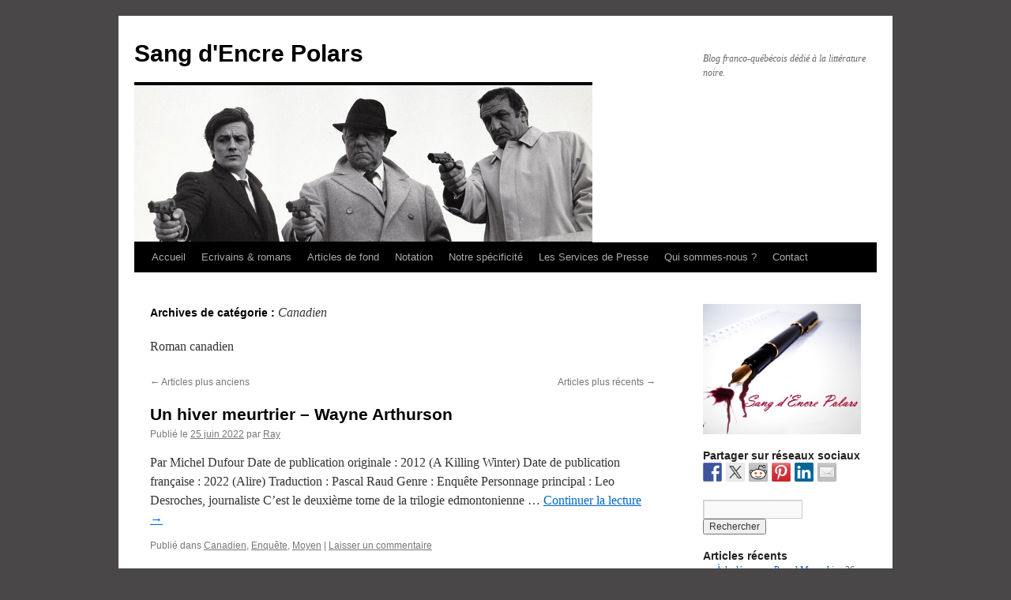

--- FILE ---
content_type: text/html; charset=UTF-8
request_url: http://ray-pedoussaut.fr/?cat=19&paged=2
body_size: 78604
content:
<!DOCTYPE html>
<html lang="fr-FR">
<head>
<meta charset="UTF-8" />
<title>
Canadien | Sang d&#039;Encre Polars | Page 2	</title>
<link rel="profile" href="https://gmpg.org/xfn/11" />
<link rel="stylesheet" type="text/css" media="all" href="http://ray-pedoussaut.fr/wp-content/themes/twentyten/style.css?ver=20251202" />
<link rel="pingback" href="http://ray-pedoussaut.fr/xmlrpc.php">
<meta name='robots' content='max-image-preview:large' />
<link rel='dns-prefetch' href='//w.sharethis.com' />
<link rel="alternate" type="application/rss+xml" title="Sang d&#039;Encre Polars &raquo; Flux" href="http://ray-pedoussaut.fr/?feed=rss2" />
<link rel="alternate" type="application/rss+xml" title="Sang d&#039;Encre Polars &raquo; Flux des commentaires" href="http://ray-pedoussaut.fr/?feed=comments-rss2" />
<link rel="alternate" type="application/rss+xml" title="Sang d&#039;Encre Polars &raquo; Flux de la catégorie Canadien" href="http://ray-pedoussaut.fr/?feed=rss2&#038;cat=19" />
<style id='wp-img-auto-sizes-contain-inline-css' type='text/css'>
img:is([sizes=auto i],[sizes^="auto," i]){contain-intrinsic-size:3000px 1500px}
/*# sourceURL=wp-img-auto-sizes-contain-inline-css */
</style>
<link rel='stylesheet' id='usrStyle-css' href='http://ray-pedoussaut.fr/wp-content/plugins/universal-star-rating/css/style.css?ver=6.9' type='text/css' media='all' />
<style id='wp-emoji-styles-inline-css' type='text/css'>

	img.wp-smiley, img.emoji {
		display: inline !important;
		border: none !important;
		box-shadow: none !important;
		height: 1em !important;
		width: 1em !important;
		margin: 0 0.07em !important;
		vertical-align: -0.1em !important;
		background: none !important;
		padding: 0 !important;
	}
/*# sourceURL=wp-emoji-styles-inline-css */
</style>
<style id='wp-block-library-inline-css' type='text/css'>
:root{--wp-block-synced-color:#7a00df;--wp-block-synced-color--rgb:122,0,223;--wp-bound-block-color:var(--wp-block-synced-color);--wp-editor-canvas-background:#ddd;--wp-admin-theme-color:#007cba;--wp-admin-theme-color--rgb:0,124,186;--wp-admin-theme-color-darker-10:#006ba1;--wp-admin-theme-color-darker-10--rgb:0,107,160.5;--wp-admin-theme-color-darker-20:#005a87;--wp-admin-theme-color-darker-20--rgb:0,90,135;--wp-admin-border-width-focus:2px}@media (min-resolution:192dpi){:root{--wp-admin-border-width-focus:1.5px}}.wp-element-button{cursor:pointer}:root .has-very-light-gray-background-color{background-color:#eee}:root .has-very-dark-gray-background-color{background-color:#313131}:root .has-very-light-gray-color{color:#eee}:root .has-very-dark-gray-color{color:#313131}:root .has-vivid-green-cyan-to-vivid-cyan-blue-gradient-background{background:linear-gradient(135deg,#00d084,#0693e3)}:root .has-purple-crush-gradient-background{background:linear-gradient(135deg,#34e2e4,#4721fb 50%,#ab1dfe)}:root .has-hazy-dawn-gradient-background{background:linear-gradient(135deg,#faaca8,#dad0ec)}:root .has-subdued-olive-gradient-background{background:linear-gradient(135deg,#fafae1,#67a671)}:root .has-atomic-cream-gradient-background{background:linear-gradient(135deg,#fdd79a,#004a59)}:root .has-nightshade-gradient-background{background:linear-gradient(135deg,#330968,#31cdcf)}:root .has-midnight-gradient-background{background:linear-gradient(135deg,#020381,#2874fc)}:root{--wp--preset--font-size--normal:16px;--wp--preset--font-size--huge:42px}.has-regular-font-size{font-size:1em}.has-larger-font-size{font-size:2.625em}.has-normal-font-size{font-size:var(--wp--preset--font-size--normal)}.has-huge-font-size{font-size:var(--wp--preset--font-size--huge)}.has-text-align-center{text-align:center}.has-text-align-left{text-align:left}.has-text-align-right{text-align:right}.has-fit-text{white-space:nowrap!important}#end-resizable-editor-section{display:none}.aligncenter{clear:both}.items-justified-left{justify-content:flex-start}.items-justified-center{justify-content:center}.items-justified-right{justify-content:flex-end}.items-justified-space-between{justify-content:space-between}.screen-reader-text{border:0;clip-path:inset(50%);height:1px;margin:-1px;overflow:hidden;padding:0;position:absolute;width:1px;word-wrap:normal!important}.screen-reader-text:focus{background-color:#ddd;clip-path:none;color:#444;display:block;font-size:1em;height:auto;left:5px;line-height:normal;padding:15px 23px 14px;text-decoration:none;top:5px;width:auto;z-index:100000}html :where(.has-border-color){border-style:solid}html :where([style*=border-top-color]){border-top-style:solid}html :where([style*=border-right-color]){border-right-style:solid}html :where([style*=border-bottom-color]){border-bottom-style:solid}html :where([style*=border-left-color]){border-left-style:solid}html :where([style*=border-width]){border-style:solid}html :where([style*=border-top-width]){border-top-style:solid}html :where([style*=border-right-width]){border-right-style:solid}html :where([style*=border-bottom-width]){border-bottom-style:solid}html :where([style*=border-left-width]){border-left-style:solid}html :where(img[class*=wp-image-]){height:auto;max-width:100%}:where(figure){margin:0 0 1em}html :where(.is-position-sticky){--wp-admin--admin-bar--position-offset:var(--wp-admin--admin-bar--height,0px)}@media screen and (max-width:600px){html :where(.is-position-sticky){--wp-admin--admin-bar--position-offset:0px}}

/*# sourceURL=wp-block-library-inline-css */
</style><style id='global-styles-inline-css' type='text/css'>
:root{--wp--preset--aspect-ratio--square: 1;--wp--preset--aspect-ratio--4-3: 4/3;--wp--preset--aspect-ratio--3-4: 3/4;--wp--preset--aspect-ratio--3-2: 3/2;--wp--preset--aspect-ratio--2-3: 2/3;--wp--preset--aspect-ratio--16-9: 16/9;--wp--preset--aspect-ratio--9-16: 9/16;--wp--preset--color--black: #000;--wp--preset--color--cyan-bluish-gray: #abb8c3;--wp--preset--color--white: #fff;--wp--preset--color--pale-pink: #f78da7;--wp--preset--color--vivid-red: #cf2e2e;--wp--preset--color--luminous-vivid-orange: #ff6900;--wp--preset--color--luminous-vivid-amber: #fcb900;--wp--preset--color--light-green-cyan: #7bdcb5;--wp--preset--color--vivid-green-cyan: #00d084;--wp--preset--color--pale-cyan-blue: #8ed1fc;--wp--preset--color--vivid-cyan-blue: #0693e3;--wp--preset--color--vivid-purple: #9b51e0;--wp--preset--color--blue: #0066cc;--wp--preset--color--medium-gray: #666;--wp--preset--color--light-gray: #f1f1f1;--wp--preset--gradient--vivid-cyan-blue-to-vivid-purple: linear-gradient(135deg,rgb(6,147,227) 0%,rgb(155,81,224) 100%);--wp--preset--gradient--light-green-cyan-to-vivid-green-cyan: linear-gradient(135deg,rgb(122,220,180) 0%,rgb(0,208,130) 100%);--wp--preset--gradient--luminous-vivid-amber-to-luminous-vivid-orange: linear-gradient(135deg,rgb(252,185,0) 0%,rgb(255,105,0) 100%);--wp--preset--gradient--luminous-vivid-orange-to-vivid-red: linear-gradient(135deg,rgb(255,105,0) 0%,rgb(207,46,46) 100%);--wp--preset--gradient--very-light-gray-to-cyan-bluish-gray: linear-gradient(135deg,rgb(238,238,238) 0%,rgb(169,184,195) 100%);--wp--preset--gradient--cool-to-warm-spectrum: linear-gradient(135deg,rgb(74,234,220) 0%,rgb(151,120,209) 20%,rgb(207,42,186) 40%,rgb(238,44,130) 60%,rgb(251,105,98) 80%,rgb(254,248,76) 100%);--wp--preset--gradient--blush-light-purple: linear-gradient(135deg,rgb(255,206,236) 0%,rgb(152,150,240) 100%);--wp--preset--gradient--blush-bordeaux: linear-gradient(135deg,rgb(254,205,165) 0%,rgb(254,45,45) 50%,rgb(107,0,62) 100%);--wp--preset--gradient--luminous-dusk: linear-gradient(135deg,rgb(255,203,112) 0%,rgb(199,81,192) 50%,rgb(65,88,208) 100%);--wp--preset--gradient--pale-ocean: linear-gradient(135deg,rgb(255,245,203) 0%,rgb(182,227,212) 50%,rgb(51,167,181) 100%);--wp--preset--gradient--electric-grass: linear-gradient(135deg,rgb(202,248,128) 0%,rgb(113,206,126) 100%);--wp--preset--gradient--midnight: linear-gradient(135deg,rgb(2,3,129) 0%,rgb(40,116,252) 100%);--wp--preset--font-size--small: 13px;--wp--preset--font-size--medium: 20px;--wp--preset--font-size--large: 36px;--wp--preset--font-size--x-large: 42px;--wp--preset--spacing--20: 0.44rem;--wp--preset--spacing--30: 0.67rem;--wp--preset--spacing--40: 1rem;--wp--preset--spacing--50: 1.5rem;--wp--preset--spacing--60: 2.25rem;--wp--preset--spacing--70: 3.38rem;--wp--preset--spacing--80: 5.06rem;--wp--preset--shadow--natural: 6px 6px 9px rgba(0, 0, 0, 0.2);--wp--preset--shadow--deep: 12px 12px 50px rgba(0, 0, 0, 0.4);--wp--preset--shadow--sharp: 6px 6px 0px rgba(0, 0, 0, 0.2);--wp--preset--shadow--outlined: 6px 6px 0px -3px rgb(255, 255, 255), 6px 6px rgb(0, 0, 0);--wp--preset--shadow--crisp: 6px 6px 0px rgb(0, 0, 0);}:where(.is-layout-flex){gap: 0.5em;}:where(.is-layout-grid){gap: 0.5em;}body .is-layout-flex{display: flex;}.is-layout-flex{flex-wrap: wrap;align-items: center;}.is-layout-flex > :is(*, div){margin: 0;}body .is-layout-grid{display: grid;}.is-layout-grid > :is(*, div){margin: 0;}:where(.wp-block-columns.is-layout-flex){gap: 2em;}:where(.wp-block-columns.is-layout-grid){gap: 2em;}:where(.wp-block-post-template.is-layout-flex){gap: 1.25em;}:where(.wp-block-post-template.is-layout-grid){gap: 1.25em;}.has-black-color{color: var(--wp--preset--color--black) !important;}.has-cyan-bluish-gray-color{color: var(--wp--preset--color--cyan-bluish-gray) !important;}.has-white-color{color: var(--wp--preset--color--white) !important;}.has-pale-pink-color{color: var(--wp--preset--color--pale-pink) !important;}.has-vivid-red-color{color: var(--wp--preset--color--vivid-red) !important;}.has-luminous-vivid-orange-color{color: var(--wp--preset--color--luminous-vivid-orange) !important;}.has-luminous-vivid-amber-color{color: var(--wp--preset--color--luminous-vivid-amber) !important;}.has-light-green-cyan-color{color: var(--wp--preset--color--light-green-cyan) !important;}.has-vivid-green-cyan-color{color: var(--wp--preset--color--vivid-green-cyan) !important;}.has-pale-cyan-blue-color{color: var(--wp--preset--color--pale-cyan-blue) !important;}.has-vivid-cyan-blue-color{color: var(--wp--preset--color--vivid-cyan-blue) !important;}.has-vivid-purple-color{color: var(--wp--preset--color--vivid-purple) !important;}.has-black-background-color{background-color: var(--wp--preset--color--black) !important;}.has-cyan-bluish-gray-background-color{background-color: var(--wp--preset--color--cyan-bluish-gray) !important;}.has-white-background-color{background-color: var(--wp--preset--color--white) !important;}.has-pale-pink-background-color{background-color: var(--wp--preset--color--pale-pink) !important;}.has-vivid-red-background-color{background-color: var(--wp--preset--color--vivid-red) !important;}.has-luminous-vivid-orange-background-color{background-color: var(--wp--preset--color--luminous-vivid-orange) !important;}.has-luminous-vivid-amber-background-color{background-color: var(--wp--preset--color--luminous-vivid-amber) !important;}.has-light-green-cyan-background-color{background-color: var(--wp--preset--color--light-green-cyan) !important;}.has-vivid-green-cyan-background-color{background-color: var(--wp--preset--color--vivid-green-cyan) !important;}.has-pale-cyan-blue-background-color{background-color: var(--wp--preset--color--pale-cyan-blue) !important;}.has-vivid-cyan-blue-background-color{background-color: var(--wp--preset--color--vivid-cyan-blue) !important;}.has-vivid-purple-background-color{background-color: var(--wp--preset--color--vivid-purple) !important;}.has-black-border-color{border-color: var(--wp--preset--color--black) !important;}.has-cyan-bluish-gray-border-color{border-color: var(--wp--preset--color--cyan-bluish-gray) !important;}.has-white-border-color{border-color: var(--wp--preset--color--white) !important;}.has-pale-pink-border-color{border-color: var(--wp--preset--color--pale-pink) !important;}.has-vivid-red-border-color{border-color: var(--wp--preset--color--vivid-red) !important;}.has-luminous-vivid-orange-border-color{border-color: var(--wp--preset--color--luminous-vivid-orange) !important;}.has-luminous-vivid-amber-border-color{border-color: var(--wp--preset--color--luminous-vivid-amber) !important;}.has-light-green-cyan-border-color{border-color: var(--wp--preset--color--light-green-cyan) !important;}.has-vivid-green-cyan-border-color{border-color: var(--wp--preset--color--vivid-green-cyan) !important;}.has-pale-cyan-blue-border-color{border-color: var(--wp--preset--color--pale-cyan-blue) !important;}.has-vivid-cyan-blue-border-color{border-color: var(--wp--preset--color--vivid-cyan-blue) !important;}.has-vivid-purple-border-color{border-color: var(--wp--preset--color--vivid-purple) !important;}.has-vivid-cyan-blue-to-vivid-purple-gradient-background{background: var(--wp--preset--gradient--vivid-cyan-blue-to-vivid-purple) !important;}.has-light-green-cyan-to-vivid-green-cyan-gradient-background{background: var(--wp--preset--gradient--light-green-cyan-to-vivid-green-cyan) !important;}.has-luminous-vivid-amber-to-luminous-vivid-orange-gradient-background{background: var(--wp--preset--gradient--luminous-vivid-amber-to-luminous-vivid-orange) !important;}.has-luminous-vivid-orange-to-vivid-red-gradient-background{background: var(--wp--preset--gradient--luminous-vivid-orange-to-vivid-red) !important;}.has-very-light-gray-to-cyan-bluish-gray-gradient-background{background: var(--wp--preset--gradient--very-light-gray-to-cyan-bluish-gray) !important;}.has-cool-to-warm-spectrum-gradient-background{background: var(--wp--preset--gradient--cool-to-warm-spectrum) !important;}.has-blush-light-purple-gradient-background{background: var(--wp--preset--gradient--blush-light-purple) !important;}.has-blush-bordeaux-gradient-background{background: var(--wp--preset--gradient--blush-bordeaux) !important;}.has-luminous-dusk-gradient-background{background: var(--wp--preset--gradient--luminous-dusk) !important;}.has-pale-ocean-gradient-background{background: var(--wp--preset--gradient--pale-ocean) !important;}.has-electric-grass-gradient-background{background: var(--wp--preset--gradient--electric-grass) !important;}.has-midnight-gradient-background{background: var(--wp--preset--gradient--midnight) !important;}.has-small-font-size{font-size: var(--wp--preset--font-size--small) !important;}.has-medium-font-size{font-size: var(--wp--preset--font-size--medium) !important;}.has-large-font-size{font-size: var(--wp--preset--font-size--large) !important;}.has-x-large-font-size{font-size: var(--wp--preset--font-size--x-large) !important;}
/*# sourceURL=global-styles-inline-css */
</style>

<style id='classic-theme-styles-inline-css' type='text/css'>
/*! This file is auto-generated */
.wp-block-button__link{color:#fff;background-color:#32373c;border-radius:9999px;box-shadow:none;text-decoration:none;padding:calc(.667em + 2px) calc(1.333em + 2px);font-size:1.125em}.wp-block-file__button{background:#32373c;color:#fff;text-decoration:none}
/*# sourceURL=/wp-includes/css/classic-themes.min.css */
</style>
<link rel='stylesheet' id='twentyten-block-style-css' href='http://ray-pedoussaut.fr/wp-content/themes/twentyten/blocks.css?ver=20250220' type='text/css' media='all' />
<link rel='stylesheet' id='tablepress-default-css' href='http://ray-pedoussaut.fr/wp-content/plugins/tablepress/css/build/default.css?ver=3.2.6' type='text/css' media='all' />
<script id='st_insights_js' type="text/javascript" src="http://w.sharethis.com/button/st_insights.js?publisher=eba0f3ba-f9ab-408c-bc68-c28af5afe749&amp;product=feather&amp;ver=1762939158" id="feather-sharethis-js"></script>
<link rel="https://api.w.org/" href="http://ray-pedoussaut.fr/index.php?rest_route=/" /><link rel="alternate" title="JSON" type="application/json" href="http://ray-pedoussaut.fr/index.php?rest_route=/wp/v2/categories/19" /><link rel="EditURI" type="application/rsd+xml" title="RSD" href="http://ray-pedoussaut.fr/xmlrpc.php?rsd" />
<meta name="generator" content="WordPress 6.9" />
<script type="text/javascript" src="http://ray-pedoussaut.fr/wp-content/plugins/si-captcha-for-wordpress/captcha/si_captcha.js?ver=1769529857"></script>
<!-- begin SI CAPTCHA Anti-Spam - login/register form style -->
<style type="text/css">
.si_captcha_small { width:175px; height:45px; padding-top:10px; padding-bottom:10px; }
.si_captcha_large { width:250px; height:60px; padding-top:10px; padding-bottom:10px; }
img#si_image_com { border-style:none; margin:0; padding-right:5px; float:left; }
img#si_image_reg { border-style:none; margin:0; padding-right:5px; float:left; }
img#si_image_log { border-style:none; margin:0; padding-right:5px; float:left; }
img#si_image_side_login { border-style:none; margin:0; padding-right:5px; float:left; }
img#si_image_checkout { border-style:none; margin:0; padding-right:5px; float:left; }
img#si_image_jetpack { border-style:none; margin:0; padding-right:5px; float:left; }
img#si_image_bbpress_topic { border-style:none; margin:0; padding-right:5px; float:left; }
.si_captcha_refresh { border-style:none; margin:0; vertical-align:bottom; }
div#si_captcha_input { display:block; padding-top:15px; padding-bottom:5px; }
label#si_captcha_code_label { margin:0; }
input#si_captcha_code_input { width:65px; }
p#si_captcha_code_p { clear: left; padding-top:10px; }
.si-captcha-jetpack-error { color:#DC3232; }
</style>
<!-- end SI CAPTCHA Anti-Spam - login/register form style -->

<style type="text/css"></style>
<style type="text/css" id="custom-background-css">
body.custom-background { background-color: #494747; }
</style>
	<style>
.synved-social-resolution-single {
display: inline-block;
}
.synved-social-resolution-normal {
display: inline-block;
}
.synved-social-resolution-hidef {
display: none;
}

@media only screen and (min--moz-device-pixel-ratio: 2),
only screen and (-o-min-device-pixel-ratio: 2/1),
only screen and (-webkit-min-device-pixel-ratio: 2),
only screen and (min-device-pixel-ratio: 2),
only screen and (min-resolution: 2dppx),
only screen and (min-resolution: 192dpi) {
	.synved-social-resolution-normal {
	display: none;
	}
	.synved-social-resolution-hidef {
	display: inline-block;
	}
}
</style></head>

<body class="archive paged category category-canada category-19 custom-background paged-2 category-paged-2 wp-theme-twentyten">
<div id="wrapper" class="hfeed">
		<a href="#content" class="screen-reader-text skip-link">Aller au contenu</a>
	<div id="header">
		<div id="masthead">
			<div id="branding" role="banner">
									<div id="site-title">
						<span>
							<a href="http://ray-pedoussaut.fr/" rel="home" >Sang d&#039;Encre Polars</a>
						</span>
					</div>
										<div id="site-description">Blog franco-québécois dédié à la littérature noire.</div>
					<img src="http://ray-pedoussaut.fr/wp-content/uploads/2020/12/entete-Delon-Gabin-Ventura.jpg" width="580" height="198" alt="Sang d&#039;Encre Polars" srcset="http://ray-pedoussaut.fr/wp-content/uploads/2020/12/entete-Delon-Gabin-Ventura.jpg 580w, http://ray-pedoussaut.fr/wp-content/uploads/2020/12/entete-Delon-Gabin-Ventura-300x102.jpg 300w" sizes="(max-width: 580px) 100vw, 580px" decoding="async" fetchpriority="high" />			</div><!-- #branding -->

			<div id="access" role="navigation">
				<div class="menu-header"><ul id="menu-onglets" class="menu"><li id="menu-item-2425" class="menu-item menu-item-type-custom menu-item-object-custom menu-item-home menu-item-2425"><a href="http://ray-pedoussaut.fr">Accueil</a></li>
<li id="menu-item-2416" class="menu-item menu-item-type-post_type menu-item-object-page menu-item-2416"><a href="http://ray-pedoussaut.fr/?page_id=2384">Ecrivains &#038; romans</a></li>
<li id="menu-item-2418" class="menu-item menu-item-type-post_type menu-item-object-page menu-item-has-children menu-item-2418"><a href="http://ray-pedoussaut.fr/?page_id=1431">Articles de fond</a>
<ul class="sub-menu">
	<li id="menu-item-2419" class="menu-item menu-item-type-post_type menu-item-object-page menu-item-2419"><a href="http://ray-pedoussaut.fr/?page_id=1415">Les marges du polar</a></li>
	<li id="menu-item-2420" class="menu-item menu-item-type-post_type menu-item-object-page menu-item-2420"><a href="http://ray-pedoussaut.fr/?page_id=1412">Les niches du polar</a></li>
	<li id="menu-item-2421" class="menu-item menu-item-type-post_type menu-item-object-page menu-item-2421"><a href="http://ray-pedoussaut.fr/?page_id=1390">Le polar québécois</a></li>
	<li id="menu-item-2422" class="menu-item menu-item-type-post_type menu-item-object-page menu-item-2422"><a href="http://ray-pedoussaut.fr/?page_id=1346">Les domaines du polar</a></li>
</ul>
</li>
<li id="menu-item-2417" class="menu-item menu-item-type-post_type menu-item-object-page menu-item-2417"><a href="http://ray-pedoussaut.fr/?page_id=1375">Notation</a></li>
<li id="menu-item-15840" class="menu-item menu-item-type-post_type menu-item-object-page menu-item-15840"><a href="http://ray-pedoussaut.fr/?page_id=15836">Notre spécificité</a></li>
<li id="menu-item-7020" class="menu-item menu-item-type-post_type menu-item-object-page menu-item-7020"><a href="http://ray-pedoussaut.fr/?page_id=7016">Les Services de Presse</a></li>
<li id="menu-item-2423" class="menu-item menu-item-type-post_type menu-item-object-page menu-item-2423"><a href="http://ray-pedoussaut.fr/?page_id=1316">Qui sommes-nous ?</a></li>
<li id="menu-item-2424" class="menu-item menu-item-type-post_type menu-item-object-page menu-item-2424"><a href="http://ray-pedoussaut.fr/?page_id=2265">Contact</a></li>
</ul></div>			</div><!-- #access -->
		</div><!-- #masthead -->
	</div><!-- #header -->

	<div id="main">

		<div id="container">
			<div id="content" role="main">

				<h1 class="page-title">
				Archives de catégorie&nbsp;: <span>Canadien</span>				</h1>
				<div class="archive-meta"><p>Roman canadien</p>
</div>
	<div id="nav-above" class="navigation">
			<div class="nav-previous"><a href="http://ray-pedoussaut.fr/?cat=19&#038;paged=3" ><span class="meta-nav">&larr;</span> Articles plus anciens</a></div>
	
			<div class="nav-next"><a href="http://ray-pedoussaut.fr/?cat=19" >Articles plus récents <span class="meta-nav">&rarr;</span></a></div>
		</div><!-- #nav-above -->



	
			<div id="post-21429" class="post-21429 post type-post status-publish format-standard has-post-thumbnail hentry category-canada category-enquete category-moyen">
			<h2 class="entry-title"><a href="http://ray-pedoussaut.fr/?p=21429" rel="bookmark">Un hiver meurtrier &#8211; Wayne Arthurson</a></h2>

			<div class="entry-meta">
				<span class="meta-prep meta-prep-author">Publié le</span> <a href="http://ray-pedoussaut.fr/?p=21429" title="10 h 25 min" rel="bookmark"><span class="entry-date">25 juin 2022</span></a> <span class="meta-sep">par</span> <span class="author vcard"><a class="url fn n" href="http://ray-pedoussaut.fr/?author=2" title="Afficher tous les articles par Ray">Ray</a></span>			</div><!-- .entry-meta -->

					<div class="entry-summary">
				<p>Par Michel Dufour Date de publication originale : 2012 (A Killing Winter) Date de publication française : 2022 (Alire) Traduction : Pascal Raud Genre : Enquête Personnage principal : Leo Desroches, journaliste C’est le deuxième tome de la trilogie edmontonienne &hellip; <a href="http://ray-pedoussaut.fr/?p=21429">Continuer la lecture <span class="meta-nav">&rarr;</span></a></p>
			</div><!-- .entry-summary -->
	
			<div class="entry-utility">
									<span class="cat-links">
						<span class="entry-utility-prep entry-utility-prep-cat-links">Publié dans</span> <a href="http://ray-pedoussaut.fr/?cat=19" rel="category">Canadien</a>, <a href="http://ray-pedoussaut.fr/?cat=755" rel="category">Enquête</a>, <a href="http://ray-pedoussaut.fr/?cat=27" rel="category">Moyen</a>					</span>
					<span class="meta-sep">|</span>
				
				
				<span class="comments-link"><a href="http://ray-pedoussaut.fr/?p=21429#respond">Laisser un commentaire</a></span>

							</div><!-- .entry-utility -->
		</div><!-- #post-21429 -->

		
	

	
			<div id="post-21375" class="post-21375 post type-post status-publish format-standard has-post-thumbnail hentry category-americ category-canada category-remarquable category-th-polit">
			<h2 class="entry-title"><a href="http://ray-pedoussaut.fr/?p=21375" rel="bookmark">État de terreur &#8211; Rodham Clinton/Penny</a></h2>

			<div class="entry-meta">
				<span class="meta-prep meta-prep-author">Publié le</span> <a href="http://ray-pedoussaut.fr/?p=21375" title="11 h 12 min" rel="bookmark"><span class="entry-date">11 juin 2022</span></a> <span class="meta-sep">par</span> <span class="author vcard"><a class="url fn n" href="http://ray-pedoussaut.fr/?author=2" title="Afficher tous les articles par Ray">Ray</a></span>			</div><!-- .entry-meta -->

					<div class="entry-summary">
				<p>Par Michel Dufour Date de publication originale : 2021 (State of Terror) Date de publication française : 2122 (Flammarion) Traduction : Lori Saint-Martin et Paul Gagné Genre : Thriller politique Personnage principal : Ellen Adams, secrétaire d’État J’avais déjà commenté &hellip; <a href="http://ray-pedoussaut.fr/?p=21375">Continuer la lecture <span class="meta-nav">&rarr;</span></a></p>
			</div><!-- .entry-summary -->
	
			<div class="entry-utility">
									<span class="cat-links">
						<span class="entry-utility-prep entry-utility-prep-cat-links">Publié dans</span> <a href="http://ray-pedoussaut.fr/?cat=14" rel="category">Américain</a>, <a href="http://ray-pedoussaut.fr/?cat=19" rel="category">Canadien</a>, <a href="http://ray-pedoussaut.fr/?cat=9" rel="category">Remarquable</a>, <a href="http://ray-pedoussaut.fr/?cat=758" rel="category">Thriller politique</a>					</span>
					<span class="meta-sep">|</span>
				
				
				<span class="comments-link"><a href="http://ray-pedoussaut.fr/?p=21375#respond">Laisser un commentaire</a></span>

							</div><!-- .entry-utility -->
		</div><!-- #post-21375 -->

		
	

	
			<div id="post-21193" class="post-21193 post type-post status-publish format-standard has-post-thumbnail hentry category-aventure category-canada category-ccoeur category-ecologie">
			<h2 class="entry-title"><a href="http://ray-pedoussaut.fr/?p=21193" rel="bookmark">Lorsque le dernier arbre – Michael Christie</a></h2>

			<div class="entry-meta">
				<span class="meta-prep meta-prep-author">Publié le</span> <a href="http://ray-pedoussaut.fr/?p=21193" title="11 h 09 min" rel="bookmark"><span class="entry-date">11 avril 2022</span></a> <span class="meta-sep">par</span> <span class="author vcard"><a class="url fn n" href="http://ray-pedoussaut.fr/?author=2" title="Afficher tous les articles par Ray">Ray</a></span>			</div><!-- .entry-meta -->

					<div class="entry-summary">
				<p>Par Raymond Pédoussaut Date de publication originale : 2019 (Greenwood) Date de publication française : 2021 – Albin Michel Traduction (anglais Canada) : Sarah Gurcel Genres : Aventures, saga, écologie, dystopie Personnages principaux : Les Greenwood : Harris, Everett, Willow, Liam &hellip; <a href="http://ray-pedoussaut.fr/?p=21193">Continuer la lecture <span class="meta-nav">&rarr;</span></a></p>
			</div><!-- .entry-summary -->
	
			<div class="entry-utility">
									<span class="cat-links">
						<span class="entry-utility-prep entry-utility-prep-cat-links">Publié dans</span> <a href="http://ray-pedoussaut.fr/?cat=761" rel="category">Aventure</a>, <a href="http://ray-pedoussaut.fr/?cat=19" rel="category">Canadien</a>, <a href="http://ray-pedoussaut.fr/?cat=21" rel="category">Coup de Cœur</a>, <a href="http://ray-pedoussaut.fr/?cat=1573" rel="category">Écologie</a>					</span>
					<span class="meta-sep">|</span>
				
				
				<span class="comments-link"><a href="http://ray-pedoussaut.fr/?p=21193#respond">Laisser un commentaire</a></span>

							</div><!-- .entry-utility -->
		</div><!-- #post-21193 -->

		
	

	
			<div id="post-20559" class="post-20559 post type-post status-publish format-standard has-post-thumbnail hentry category-canada category-enquete category-moyen">
			<h2 class="entry-title"><a href="http://ray-pedoussaut.fr/?p=20559" rel="bookmark">Les Meurtres du Red Power &#8211; Thomas King</a></h2>

			<div class="entry-meta">
				<span class="meta-prep meta-prep-author">Publié le</span> <a href="http://ray-pedoussaut.fr/?p=20559" title="13 h 47 min" rel="bookmark"><span class="entry-date">19 février 2022</span></a> <span class="meta-sep">par</span> <span class="author vcard"><a class="url fn n" href="http://ray-pedoussaut.fr/?author=2" title="Afficher tous les articles par Ray">Ray</a></span>			</div><!-- .entry-meta -->

					<div class="entry-summary">
				<p>Par Michel Dufour Date de publication originale : 2006 (The Red Power Murders) Date de publication française : 2021 (Alire) Traduction (anglais canadien) : Lori Saint-Martin et Paul Gagné Genre : Enquête Personnage principal : Thumps DreadfulWater C’est le deuxième &hellip; <a href="http://ray-pedoussaut.fr/?p=20559">Continuer la lecture <span class="meta-nav">&rarr;</span></a></p>
			</div><!-- .entry-summary -->
	
			<div class="entry-utility">
									<span class="cat-links">
						<span class="entry-utility-prep entry-utility-prep-cat-links">Publié dans</span> <a href="http://ray-pedoussaut.fr/?cat=19" rel="category">Canadien</a>, <a href="http://ray-pedoussaut.fr/?cat=755" rel="category">Enquête</a>, <a href="http://ray-pedoussaut.fr/?cat=27" rel="category">Moyen</a>					</span>
					<span class="meta-sep">|</span>
				
				
				<span class="comments-link"><a href="http://ray-pedoussaut.fr/?p=20559#respond">Laisser un commentaire</a></span>

							</div><!-- .entry-utility -->
		</div><!-- #post-20559 -->

		
	

	
			<div id="post-20866" class="post-20866 post type-post status-publish format-standard has-post-thumbnail hentry category-canada category-enquete category-remarquable category-thriller">
			<h2 class="entry-title"><a href="http://ray-pedoussaut.fr/?p=20866" rel="bookmark">Grand calme – Giles Blunt</a></h2>

			<div class="entry-meta">
				<span class="meta-prep meta-prep-author">Publié le</span> <a href="http://ray-pedoussaut.fr/?p=20866" title="11 h 47 min" rel="bookmark"><span class="entry-date">8 février 2022</span></a> <span class="meta-sep">par</span> <span class="author vcard"><a class="url fn n" href="http://ray-pedoussaut.fr/?author=2" title="Afficher tous les articles par Ray">Ray</a></span>			</div><!-- .entry-meta -->

					<div class="entry-summary">
				<p>Par Raymond Pédoussaut Date de publication originale : 2012 (Until the Night) Date de publication française : 2021 – Sonatine Éditions Traduction (anglais Canada) : Charles Bonnot Genres : Enquête policière, Thriller Personnages principaux : John Cardinal et Lise Delorme, &hellip; <a href="http://ray-pedoussaut.fr/?p=20866">Continuer la lecture <span class="meta-nav">&rarr;</span></a></p>
			</div><!-- .entry-summary -->
	
			<div class="entry-utility">
									<span class="cat-links">
						<span class="entry-utility-prep entry-utility-prep-cat-links">Publié dans</span> <a href="http://ray-pedoussaut.fr/?cat=19" rel="category">Canadien</a>, <a href="http://ray-pedoussaut.fr/?cat=755" rel="category">Enquête</a>, <a href="http://ray-pedoussaut.fr/?cat=9" rel="category">Remarquable</a>, <a href="http://ray-pedoussaut.fr/?cat=756" rel="category">Thriller</a>					</span>
					<span class="meta-sep">|</span>
				
				
				<span class="comments-link"><a href="http://ray-pedoussaut.fr/?p=20866#respond">Laisser un commentaire</a></span>

							</div><!-- .entry-utility -->
		</div><!-- #post-20866 -->

		
	

	
			<div id="post-20610" class="post-20610 post type-post status-publish format-standard has-post-thumbnail hentry category-canada category-enquete category-moyen category-thriller">
			<h2 class="entry-title"><a href="http://ray-pedoussaut.fr/?p=20610" rel="bookmark">L’Automne de la disgrâce &#8211; Wayne Arthurson</a></h2>

			<div class="entry-meta">
				<span class="meta-prep meta-prep-author">Publié le</span> <a href="http://ray-pedoussaut.fr/?p=20610" title="10 h 28 min" rel="bookmark"><span class="entry-date">15 janvier 2022</span></a> <span class="meta-sep">par</span> <span class="author vcard"><a class="url fn n" href="http://ray-pedoussaut.fr/?author=2" title="Afficher tous les articles par Ray">Ray</a></span>			</div><!-- .entry-meta -->

					<div class="entry-summary">
				<p>Par Michel Dufour Date de publication originale : 2011 (Fall from Grace) Date de publication française : 2021 (Alire) Traduction (anglais du Canada) : Pascal Raud Genres : Enquête, thriller Personnage principal : Leo Desroches, journaliste J’avais bien aimé Les &hellip; <a href="http://ray-pedoussaut.fr/?p=20610">Continuer la lecture <span class="meta-nav">&rarr;</span></a></p>
			</div><!-- .entry-summary -->
	
			<div class="entry-utility">
									<span class="cat-links">
						<span class="entry-utility-prep entry-utility-prep-cat-links">Publié dans</span> <a href="http://ray-pedoussaut.fr/?cat=19" rel="category">Canadien</a>, <a href="http://ray-pedoussaut.fr/?cat=755" rel="category">Enquête</a>, <a href="http://ray-pedoussaut.fr/?cat=27" rel="category">Moyen</a>, <a href="http://ray-pedoussaut.fr/?cat=756" rel="category">Thriller</a>					</span>
					<span class="meta-sep">|</span>
				
				
				<span class="comments-link"><a href="http://ray-pedoussaut.fr/?p=20610#respond">Laisser un commentaire</a></span>

							</div><!-- .entry-utility -->
		</div><!-- #post-20610 -->

		
	

	
			<div id="post-20901" class="post-20901 post type-post status-publish format-standard has-post-thumbnail hentry category-canada category-remarquable category-thriller">
			<h2 class="entry-title"><a href="http://ray-pedoussaut.fr/?p=20901" rel="bookmark">Apollo, mission meurtrière &#8211; Chris Hadfield</a></h2>

			<div class="entry-meta">
				<span class="meta-prep meta-prep-author">Publié le</span> <a href="http://ray-pedoussaut.fr/?p=20901" title="7 h 56 min" rel="bookmark"><span class="entry-date">30 décembre 2021</span></a> <span class="meta-sep">par</span> <span class="author vcard"><a class="url fn n" href="http://ray-pedoussaut.fr/?author=2" title="Afficher tous les articles par Ray">Ray</a></span>			</div><!-- .entry-meta -->

					<div class="entry-summary">
				<p>Par Michel Dufour Date de publication originale : 2021 (The Apollo Murders) Date de publication française : 2021 (Libre Expression) Traduction (anglais Canada) : Laurence Blais et Fanny Houle Genre : Thriller Personnage principal : Kazimieras Zemeckis, alias Kaz, contrôleur &hellip; <a href="http://ray-pedoussaut.fr/?p=20901">Continuer la lecture <span class="meta-nav">&rarr;</span></a></p>
			</div><!-- .entry-summary -->
	
			<div class="entry-utility">
									<span class="cat-links">
						<span class="entry-utility-prep entry-utility-prep-cat-links">Publié dans</span> <a href="http://ray-pedoussaut.fr/?cat=19" rel="category">Canadien</a>, <a href="http://ray-pedoussaut.fr/?cat=9" rel="category">Remarquable</a>, <a href="http://ray-pedoussaut.fr/?cat=756" rel="category">Thriller</a>					</span>
					<span class="meta-sep">|</span>
				
				
				<span class="comments-link"><a href="http://ray-pedoussaut.fr/?p=20901#respond">Laisser un commentaire</a></span>

							</div><!-- .entry-utility -->
		</div><!-- #post-20901 -->

		
	

	
			<div id="post-19749" class="post-19749 post type-post status-publish format-standard has-post-thumbnail hentry category-canada category-enquete category-remarquable">
			<h2 class="entry-title"><a href="http://ray-pedoussaut.fr/?p=19749" rel="bookmark">Meurtres avec vue &#8211; Thomas King</a></h2>

			<div class="entry-meta">
				<span class="meta-prep meta-prep-author">Publié le</span> <a href="http://ray-pedoussaut.fr/?p=19749" title="17 h 45 min" rel="bookmark"><span class="entry-date">6 juillet 2021</span></a> <span class="meta-sep">par</span> <span class="author vcard"><a class="url fn n" href="http://ray-pedoussaut.fr/?author=2" title="Afficher tous les articles par Ray">Ray</a></span>			</div><!-- .entry-meta -->

					<div class="entry-summary">
				<p>Par Michel Dufour Date de publication originale : 2002 (DreadfulWater Shows Up) Date de publication française : 2021 (Alire) Traduction : Lori Saint-Martin et Paul Gagné Genre : Enquête Personnage principal : Thumps DreadfulWater[1] Thomas King, né en 1943 en &hellip; <a href="http://ray-pedoussaut.fr/?p=19749">Continuer la lecture <span class="meta-nav">&rarr;</span></a></p>
			</div><!-- .entry-summary -->
	
			<div class="entry-utility">
									<span class="cat-links">
						<span class="entry-utility-prep entry-utility-prep-cat-links">Publié dans</span> <a href="http://ray-pedoussaut.fr/?cat=19" rel="category">Canadien</a>, <a href="http://ray-pedoussaut.fr/?cat=755" rel="category">Enquête</a>, <a href="http://ray-pedoussaut.fr/?cat=9" rel="category">Remarquable</a>					</span>
					<span class="meta-sep">|</span>
				
				
				<span class="comments-link"><a href="http://ray-pedoussaut.fr/?p=19749#respond">Laisser un commentaire</a></span>

							</div><!-- .entry-utility -->
		</div><!-- #post-19749 -->

		
	

	
			<div id="post-19363" class="post-19363 post type-post status-publish format-standard has-post-thumbnail hentry category-canada category-remarquable category-thriller">
			<h2 class="entry-title"><a href="http://ray-pedoussaut.fr/?p=19363" rel="bookmark">Chute Libre &#8211; Rick Mofina</a></h2>

			<div class="entry-meta">
				<span class="meta-prep meta-prep-author">Publié le</span> <a href="http://ray-pedoussaut.fr/?p=19363" title="10 h 35 min" rel="bookmark"><span class="entry-date">29 avril 2021</span></a> <span class="meta-sep">par</span> <span class="author vcard"><a class="url fn n" href="http://ray-pedoussaut.fr/?author=2" title="Afficher tous les articles par Ray">Ray</a></span>			</div><!-- .entry-meta -->

					<div class="entry-summary">
				<p>Par Michel Dufour Date de publication originale : 2016 (Free Fall) Date de publication française : 2020 (Alire) Traduction (canadien anglais) : Pascal Raud Genres : Thriller, suspense Personnage principal : Kate Page, journaliste chez Newslead , New York Un &hellip; <a href="http://ray-pedoussaut.fr/?p=19363">Continuer la lecture <span class="meta-nav">&rarr;</span></a></p>
			</div><!-- .entry-summary -->
	
			<div class="entry-utility">
									<span class="cat-links">
						<span class="entry-utility-prep entry-utility-prep-cat-links">Publié dans</span> <a href="http://ray-pedoussaut.fr/?cat=19" rel="category">Canadien</a>, <a href="http://ray-pedoussaut.fr/?cat=9" rel="category">Remarquable</a>, <a href="http://ray-pedoussaut.fr/?cat=756" rel="category">Thriller</a>					</span>
					<span class="meta-sep">|</span>
				
				
				<span class="comments-link"><a href="http://ray-pedoussaut.fr/?p=19363#respond">Laisser un commentaire</a></span>

							</div><!-- .entry-utility -->
		</div><!-- #post-19363 -->

		
	

	
			<div id="post-18339" class="post-18339 post type-post status-publish format-standard has-post-thumbnail hentry category-canada category-moyen category-psycho">
			<h2 class="entry-title"><a href="http://ray-pedoussaut.fr/?p=18339" rel="bookmark">Le Germe &#8211; François Guérin</a></h2>

			<div class="entry-meta">
				<span class="meta-prep meta-prep-author">Publié le</span> <a href="http://ray-pedoussaut.fr/?p=18339" title="16 h 30 min" rel="bookmark"><span class="entry-date">19 février 2021</span></a> <span class="meta-sep">par</span> <span class="author vcard"><a class="url fn n" href="http://ray-pedoussaut.fr/?author=2" title="Afficher tous les articles par Ray">Ray</a></span>			</div><!-- .entry-meta -->

					<div class="entry-summary">
				<p>Par Michel Dufour Date de publication originale : 1999 (JCL) Genre : psychosociologique Personnage principal : Gabriel Sénart, fils de vigneron En perçant la cloison du mur d’un édifice parisien, des ouvriers découvrent derrière un faux mur une caisse de &hellip; <a href="http://ray-pedoussaut.fr/?p=18339">Continuer la lecture <span class="meta-nav">&rarr;</span></a></p>
			</div><!-- .entry-summary -->
	
			<div class="entry-utility">
									<span class="cat-links">
						<span class="entry-utility-prep entry-utility-prep-cat-links">Publié dans</span> <a href="http://ray-pedoussaut.fr/?cat=19" rel="category">Canadien</a>, <a href="http://ray-pedoussaut.fr/?cat=27" rel="category">Moyen</a>, <a href="http://ray-pedoussaut.fr/?cat=769" rel="category">Psychologique</a>					</span>
					<span class="meta-sep">|</span>
				
				
				<span class="comments-link"><a href="http://ray-pedoussaut.fr/?p=18339#respond">Laisser un commentaire</a></span>

							</div><!-- .entry-utility -->
		</div><!-- #post-18339 -->

		
	

	
			<div id="post-18862" class="post-18862 post type-post status-publish format-standard has-post-thumbnail hentry category-canada category-enquete category-remarquable">
			<h2 class="entry-title"><a href="http://ray-pedoussaut.fr/?p=18862" rel="bookmark">Mort d’une femme seule &#8211; Eric Wright</a></h2>

			<div class="entry-meta">
				<span class="meta-prep meta-prep-author">Publié le</span> <a href="http://ray-pedoussaut.fr/?p=18862" title="18 h 25 min" rel="bookmark"><span class="entry-date">12 février 2021</span></a> <span class="meta-sep">par</span> <span class="author vcard"><a class="url fn n" href="http://ray-pedoussaut.fr/?author=2" title="Afficher tous les articles par Ray">Ray</a></span>			</div><!-- .entry-meta -->

					<div class="entry-summary">
				<p>Par Michel Dufour Date de publication originale : 1986 (A Single Death) Date de publication française : 2005 (Alire) Traduction (canadien anglais) : Isabelle Collombat Genre : Enquête Personnages principaux : Charlie Salter, inspecteur de police à Toronto Eric Wright &hellip; <a href="http://ray-pedoussaut.fr/?p=18862">Continuer la lecture <span class="meta-nav">&rarr;</span></a></p>
			</div><!-- .entry-summary -->
	
			<div class="entry-utility">
									<span class="cat-links">
						<span class="entry-utility-prep entry-utility-prep-cat-links">Publié dans</span> <a href="http://ray-pedoussaut.fr/?cat=19" rel="category">Canadien</a>, <a href="http://ray-pedoussaut.fr/?cat=755" rel="category">Enquête</a>, <a href="http://ray-pedoussaut.fr/?cat=9" rel="category">Remarquable</a>					</span>
					<span class="meta-sep">|</span>
				
				
				<span class="comments-link"><a href="http://ray-pedoussaut.fr/?p=18862#respond">Laisser un commentaire</a></span>

							</div><!-- .entry-utility -->
		</div><!-- #post-18862 -->

		
	

	
			<div id="post-17970" class="post-17970 post type-post status-publish format-standard hentry category-canada category-enquete category-remarquable category-thriller">
			<h2 class="entry-title"><a href="http://ray-pedoussaut.fr/?p=17970" rel="bookmark">Une tombe parfaite &#8211; Rick Mofina</a></h2>

			<div class="entry-meta">
				<span class="meta-prep meta-prep-author">Publié le</span> <a href="http://ray-pedoussaut.fr/?p=17970" title="18 h 22 min" rel="bookmark"><span class="entry-date">3 août 2020</span></a> <span class="meta-sep">par</span> <span class="author vcard"><a class="url fn n" href="http://ray-pedoussaut.fr/?author=2" title="Afficher tous les articles par Ray">Ray</a></span>			</div><!-- .entry-meta -->

					<div class="entry-summary">
				<p>Par Michel Dufour Date de publication originale : 2007 (A Perfect Grave)Date de publication française : 2017 (Alire)Traduction : Pascal Raud Genres : Enquête, Thriller Personnages principaux : Jason Wade, journaliste au Seattle Mirror C’est le genre de roman à &hellip; <a href="http://ray-pedoussaut.fr/?p=17970">Continuer la lecture <span class="meta-nav">&rarr;</span></a></p>
			</div><!-- .entry-summary -->
	
			<div class="entry-utility">
									<span class="cat-links">
						<span class="entry-utility-prep entry-utility-prep-cat-links">Publié dans</span> <a href="http://ray-pedoussaut.fr/?cat=19" rel="category">Canadien</a>, <a href="http://ray-pedoussaut.fr/?cat=755" rel="category">Enquête</a>, <a href="http://ray-pedoussaut.fr/?cat=9" rel="category">Remarquable</a>, <a href="http://ray-pedoussaut.fr/?cat=756" rel="category">Thriller</a>					</span>
					<span class="meta-sep">|</span>
				
				
				<span class="comments-link"><a href="http://ray-pedoussaut.fr/?p=17970#respond">Laisser un commentaire</a></span>

							</div><!-- .entry-utility -->
		</div><!-- #post-17970 -->

		
	

				<div id="nav-below" class="navigation">
									<div class="nav-previous"><a href="http://ray-pedoussaut.fr/?cat=19&#038;paged=3" ><span class="meta-nav">&larr;</span> Articles plus anciens</a></div>
				
									<div class="nav-next"><a href="http://ray-pedoussaut.fr/?cat=19" >Articles plus récents <span class="meta-nav">&rarr;</span></a></div>
								</div><!-- #nav-below -->

			</div><!-- #content -->
		</div><!-- #container -->


		<div id="primary" class="widget-area" role="complementary">
			<ul class="xoxo">

<li id="text-16" class="widget-container widget_text">			<div class="textwidget"><p style="text-align: center;"><a href="http://ray-pedoussaut.fr/wp-content/uploads/2013/03/sangdencrepolars-3.jpg"><img class="aligncenter  wp-image-3768" src="http://ray-pedoussaut.fr/wp-content/uploads/2013/03/sangdencrepolars-3.jpg" alt="sangdencrepolars-3" width="247" height="204" /></a></p></div>
		</li><li id="text-17" class="widget-container widget_text"><h3 class="widget-title">Partager sur réseaux sociaux</h3>			<div class="textwidget"><p><a class="synved-social-button synved-social-button-share synved-social-size-24 synved-social-resolution-single synved-social-provider-facebook nolightbox" data-provider="facebook" target="_blank" rel="nofollow" title="Partager sur Facebbok" href="https://www.facebook.com/sharer.php?u=http%3A%2F%2Fray-pedoussaut.fr%2F%3Fcat%3D19%26paged%3D2&#038;t=&#038;s=100&#038;p&#091;url&#093;=http%3A%2F%2Fray-pedoussaut.fr%2F%3Fcat%3D19%26paged%3D2&#038;p&#091;images&#093;&#091;0&#093;=&#038;p&#091;title&#093;=" style="font-size: 0px;width:24px;height:24px;margin:0;margin-bottom:5px;margin-right:5px"><img alt="Facebook" title="Partager sur Facebbok" class="synved-share-image synved-social-image synved-social-image-share" width="24" height="24" style="display: inline;width:24px;height:24px;margin: 0;padding: 0;border: none;box-shadow: none" src="http://ray-pedoussaut.fr/wp-content/plugins/social-media-feather/synved-social/image/social/regular/48x48/facebook.png" /></a><a class="synved-social-button synved-social-button-share synved-social-size-24 synved-social-resolution-single synved-social-provider-twitter nolightbox" data-provider="twitter" target="_blank" rel="nofollow" title="Partager sur Twitter" href="https://twitter.com/intent/tweet?url=http%3A%2F%2Fray-pedoussaut.fr%2F%3Fcat%3D19%26paged%3D2&#038;text=Amateurs%20de%20polars%2C%20allez%20voir%20%C3%A7a" style="font-size: 0px;width:24px;height:24px;margin:0;margin-bottom:5px;margin-right:5px"><img alt="twitter" title="Partager sur Twitter" class="synved-share-image synved-social-image synved-social-image-share" width="24" height="24" style="display: inline;width:24px;height:24px;margin: 0;padding: 0;border: none;box-shadow: none" src="http://ray-pedoussaut.fr/wp-content/plugins/social-media-feather/synved-social/image/social/regular/48x48/twitter.png" /></a><a class="synved-social-button synved-social-button-share synved-social-size-24 synved-social-resolution-single synved-social-provider-reddit nolightbox" data-provider="reddit" target="_blank" rel="nofollow" title="Partager sur Reddit" href="https://www.reddit.com/submit?url=http%3A%2F%2Fray-pedoussaut.fr%2F%3Fcat%3D19%26paged%3D2&#038;title=" style="font-size: 0px;width:24px;height:24px;margin:0;margin-bottom:5px;margin-right:5px"><img alt="reddit" title="Partager sur Reddit" class="synved-share-image synved-social-image synved-social-image-share" width="24" height="24" style="display: inline;width:24px;height:24px;margin: 0;padding: 0;border: none;box-shadow: none" src="http://ray-pedoussaut.fr/wp-content/plugins/social-media-feather/synved-social/image/social/regular/48x48/reddit.png" /></a><a class="synved-social-button synved-social-button-share synved-social-size-24 synved-social-resolution-single synved-social-provider-pinterest nolightbox" data-provider="pinterest" target="_blank" rel="nofollow" title="Partager sur Pinterest" href="https://pinterest.com/pin/create/button/?url=http%3A%2F%2Fray-pedoussaut.fr%2F%3Fcat%3D19%26paged%3D2&#038;media=&#038;description=" style="font-size: 0px;width:24px;height:24px;margin:0;margin-bottom:5px;margin-right:5px"><img alt="pinterest" title="Partager sur Pinterest" class="synved-share-image synved-social-image synved-social-image-share" width="24" height="24" style="display: inline;width:24px;height:24px;margin: 0;padding: 0;border: none;box-shadow: none" src="http://ray-pedoussaut.fr/wp-content/plugins/social-media-feather/synved-social/image/social/regular/48x48/pinterest.png" /></a><a class="synved-social-button synved-social-button-share synved-social-size-24 synved-social-resolution-single synved-social-provider-linkedin nolightbox" data-provider="linkedin" target="_blank" rel="nofollow" title="Partager sur Linkedin" href="https://www.linkedin.com/shareArticle?mini=true&#038;url=http%3A%2F%2Fray-pedoussaut.fr%2F%3Fcat%3D19%26paged%3D2&#038;title=" style="font-size: 0px;width:24px;height:24px;margin:0;margin-bottom:5px;margin-right:5px"><img alt="linkedin" title="Partager sur Linkedin" class="synved-share-image synved-social-image synved-social-image-share" width="24" height="24" style="display: inline;width:24px;height:24px;margin: 0;padding: 0;border: none;box-shadow: none" src="http://ray-pedoussaut.fr/wp-content/plugins/social-media-feather/synved-social/image/social/regular/48x48/linkedin.png" /></a><a class="synved-social-button synved-social-button-share synved-social-size-24 synved-social-resolution-single synved-social-provider-mail nolightbox" data-provider="mail" rel="nofollow" title="Partager par Mail" href="mailto:?subject=&#038;body=Amateurs%20de%20polars%2C%20allez%20voir%20%C3%A7a:%20http%3A%2F%2Fray-pedoussaut.fr%2F%3Fcat%3D19%26paged%3D2" style="font-size: 0px;width:24px;height:24px;margin:0;margin-bottom:5px"><img alt="mail" title="Partager par Mail" class="synved-share-image synved-social-image synved-social-image-share" width="24" height="24" style="display: inline;width:24px;height:24px;margin: 0;padding: 0;border: none;box-shadow: none" src="http://ray-pedoussaut.fr/wp-content/plugins/social-media-feather/synved-social/image/social/regular/48x48/mail.png" /></a></p>
</div>
		</li><li id="search-2" class="widget-container widget_search"><form role="search" method="get" id="searchform" class="searchform" action="http://ray-pedoussaut.fr/">
				<div>
					<label class="screen-reader-text" for="s">Rechercher :</label>
					<input type="text" value="" name="s" id="s" />
					<input type="submit" id="searchsubmit" value="Rechercher" />
				</div>
			</form></li>
		<li id="recent-posts-2" class="widget-container widget_recent_entries">
		<h3 class="widget-title">Articles récents</h3>
		<ul>
											<li>
					<a href="http://ray-pedoussaut.fr/?p=27203">À la découpe – Pascal Manoukian</a>
											<span class="post-date">26 janvier 2026</span>
									</li>
											<li>
					<a href="http://ray-pedoussaut.fr/?p=27152">La méthode sicilienne &#8211; Andrea Camilleri</a>
											<span class="post-date">22 janvier 2026</span>
									</li>
											<li>
					<a href="http://ray-pedoussaut.fr/?p=26988">La faille – Wojciech Chmielarz</a>
											<span class="post-date">19 janvier 2026</span>
									</li>
											<li>
					<a href="http://ray-pedoussaut.fr/?p=27139">Marées noires &#8211; Luc Chartrand</a>
											<span class="post-date">15 janvier 2026</span>
									</li>
											<li>
					<a href="http://ray-pedoussaut.fr/?p=26974">Le Cercle des jours – Ken Follett</a>
											<span class="post-date">12 janvier 2026</span>
									</li>
											<li>
					<a href="http://ray-pedoussaut.fr/?p=27115">Les pendus du rang 3 &#8211; Monique Le Maner</a>
											<span class="post-date">8 janvier 2026</span>
									</li>
											<li>
					<a href="http://ray-pedoussaut.fr/?p=27016">Top 10 de l&rsquo;année 2025</a>
											<span class="post-date">2 janvier 2026</span>
									</li>
											<li>
					<a href="http://ray-pedoussaut.fr/?p=26937">Le loup qui te mangera – Coralie Caujolle</a>
											<span class="post-date">29 décembre 2025</span>
									</li>
											<li>
					<a href="http://ray-pedoussaut.fr/?p=27082">Orbite Finale &#8211; Chris Hadfield</a>
											<span class="post-date">23 décembre 2025</span>
									</li>
											<li>
					<a href="http://ray-pedoussaut.fr/?p=26881">Invisible – Jacques Saussey</a>
											<span class="post-date">18 décembre 2025</span>
									</li>
					</ul>

		</li><li id="recent-comments-2" class="widget-container widget_recent_comments"><h3 class="widget-title">Commentaires récents</h3><ul id="recentcomments"><li class="recentcomments"><span class="comment-author-link">Ray</span> dans <a href="http://ray-pedoussaut.fr/?p=27016#comment-18403">Top 10 de l&rsquo;année 2025</a></li><li class="recentcomments"><span class="comment-author-link"><a href="https://bookin-ingannmic.blogspot.com" class="url" rel="ugc external nofollow">Ingannmic</a></span> dans <a href="http://ray-pedoussaut.fr/?p=27016#comment-18402">Top 10 de l&rsquo;année 2025</a></li><li class="recentcomments"><span class="comment-author-link">Ray</span> dans <a href="http://ray-pedoussaut.fr/?page_id=1390#comment-18363">Le polar québécois</a></li><li class="recentcomments"><span class="comment-author-link">Masson Pierre</span> dans <a href="http://ray-pedoussaut.fr/?page_id=1390#comment-18360">Le polar québécois</a></li><li class="recentcomments"><span class="comment-author-link">Ray</span> dans <a href="http://ray-pedoussaut.fr/?p=26864#comment-18352">Cache-cache – Søren Sveistrup</a></li><li class="recentcomments"><span class="comment-author-link"><a href="https://bookin-ingannmic.blogspot.com" class="url" rel="ugc external nofollow">Ingannmic</a></span> dans <a href="http://ray-pedoussaut.fr/?p=26864#comment-18351">Cache-cache – Søren Sveistrup</a></li><li class="recentcomments"><span class="comment-author-link">Ray</span> dans <a href="http://ray-pedoussaut.fr/?p=26778#comment-18312">Les preuves de mon innocence – Jonathan Coe</a></li><li class="recentcomments"><span class="comment-author-link">martin</span> dans <a href="http://ray-pedoussaut.fr/?p=26778#comment-18311">Les preuves de mon innocence – Jonathan Coe</a></li><li class="recentcomments"><span class="comment-author-link">Ray</span> dans <a href="http://ray-pedoussaut.fr/?p=26518#comment-18262">Les bouchères – Sophie Demange</a></li><li class="recentcomments"><span class="comment-author-link"><a href="https://bookin-ingannmic.blogspot.com" class="url" rel="ugc external nofollow">Ingannmic</a></span> dans <a href="http://ray-pedoussaut.fr/?p=26518#comment-18260">Les bouchères – Sophie Demange</a></li></ul></li><li id="text-19" class="widget-container widget_text"><h3 class="widget-title">Nos coups de cœur</h3>			<div class="textwidget"><p style="text-align: center;"><a href=" http://ray-pedoussaut.fr/?page_id=15358"><img loading="lazy" decoding="async" class="aligncenter wp-image-11136" src="http://ray-pedoussaut.fr/wp-content/uploads/2013/02/coupdecoeur.jpg" alt="" width="98" height="100" srcset="http://ray-pedoussaut.fr/wp-content/uploads/2013/02/coupdecoeur.jpg 343w, http://ray-pedoussaut.fr/wp-content/uploads/2013/02/coupdecoeur-294x300.jpg 294w" sizes="auto, (max-width: 98px) 100vw, 98px" /></a></p>
</div>
		</li><li id="text-18" class="widget-container widget_text"><h3 class="widget-title">Nos tops annuels</h3>			<div class="textwidget"><h2 style="text-align: center;"><a href="https://ray-pedoussaut.fr/?p=27016" target="_blank" rel="noopener"><img class="alignnone wp-image-11127 aligncenter" src="http://ray-pedoussaut.fr/wp-content/uploads/2016/09/le-top.gif" alt="le-top" width="65" height="56" />2025</a><br />
<a href="http://ray-pedoussaut.fr/?p=25723">2024</a><br />
<a href="http://ray-pedoussaut.fr/?p=24394">2023</a><br />
<a href="http://ray-pedoussaut.fr/?p=22765">2022</a><br />
<a href="http://ray-pedoussaut.fr/?p=20924">2021</a><br />
<a href="http://ray-pedoussaut.fr/?p=18902" target="_blank" rel="noopener">2020</a><br />
<a href="http://ray-pedoussaut.fr/?p=17022" target="_blank" rel="noopener">2019</a><br />
<a href="http://ray-pedoussaut.fr/?p=15402" target="_blank" rel="noopener noreferrer">2018</a><br />
<a href="http://ray-pedoussaut.fr/?p=13594" target="_blank" rel="noopener noreferrer">2017<br />
</a><a href="http://ray-pedoussaut.fr/?p=11656" target="_blank" rel="noopener noreferrer">2016<br />
</a><a href="http://ray-pedoussaut.fr/?p=9721" target="_blank" rel="noopener noreferrer">2015<br />
</a><a href="http://ray-pedoussaut.fr/?p=7605" target="_blank" rel="noopener noreferrer">2014<br />
</a><a href="http://ray-pedoussaut.fr/?p=5603" target="_blank" rel="noopener noreferrer">2013</a></h2>
<p style="text-align: center;">
</div>
		</li><li id="categories-2" class="widget-container widget_categories"><h3 class="widget-title">Catégories</h3>
			<ul>
					<li class="cat-item cat-item-3"><a href="http://ray-pedoussaut.fr/?cat=3">Actualité</a> (40)
</li>
	<li class="cat-item cat-item-663"><a href="http://ray-pedoussaut.fr/?cat=663">Curiosité</a> (1)
</li>
	<li class="cat-item cat-item-754"><a href="http://ray-pedoussaut.fr/?cat=754">Genre</a> (1 293)
<ul class='children'>
	<li class="cat-item cat-item-761"><a href="http://ray-pedoussaut.fr/?cat=761">Aventure</a> (85)
</li>
	<li class="cat-item cat-item-1573"><a href="http://ray-pedoussaut.fr/?cat=1573">Écologie</a> (16)
</li>
	<li class="cat-item cat-item-774"><a href="http://ray-pedoussaut.fr/?cat=774">Énigmes</a> (9)
</li>
	<li class="cat-item cat-item-755"><a href="http://ray-pedoussaut.fr/?cat=755">Enquête</a> (575)
</li>
	<li class="cat-item cat-item-773"><a href="http://ray-pedoussaut.fr/?cat=773">Espionnage</a> (28)
</li>
	<li class="cat-item cat-item-766"><a href="http://ray-pedoussaut.fr/?cat=766">Ethnique</a> (5)
</li>
	<li class="cat-item cat-item-764"><a href="http://ray-pedoussaut.fr/?cat=764">Fantastique</a> (41)
</li>
	<li class="cat-item cat-item-771"><a href="http://ray-pedoussaut.fr/?cat=771">Grands espaces</a> (35)
</li>
	<li class="cat-item cat-item-757"><a href="http://ray-pedoussaut.fr/?cat=757">Historique</a> (160)
</li>
	<li class="cat-item cat-item-768"><a href="http://ray-pedoussaut.fr/?cat=768">Humour</a> (53)
</li>
	<li class="cat-item cat-item-776"><a href="http://ray-pedoussaut.fr/?cat=776">Judiciaire</a> (14)
</li>
	<li class="cat-item cat-item-1101"><a href="http://ray-pedoussaut.fr/?cat=1101">Littérature blanche</a> (12)
</li>
	<li class="cat-item cat-item-770"><a href="http://ray-pedoussaut.fr/?cat=770">Mafieux</a> (9)
</li>
	<li class="cat-item cat-item-765"><a href="http://ray-pedoussaut.fr/?cat=765">Philosophique</a> (4)
</li>
	<li class="cat-item cat-item-769"><a href="http://ray-pedoussaut.fr/?cat=769">Psychologique</a> (34)
</li>
	<li class="cat-item cat-item-759"><a href="http://ray-pedoussaut.fr/?cat=759">Roman noir</a> (326)
</li>
	<li class="cat-item cat-item-871"><a href="http://ray-pedoussaut.fr/?cat=871">Science-fiction</a> (45)
</li>
	<li class="cat-item cat-item-762"><a href="http://ray-pedoussaut.fr/?cat=762">Scientifique</a> (4)
</li>
	<li class="cat-item cat-item-775"><a href="http://ray-pedoussaut.fr/?cat=775">Social</a> (37)
</li>
	<li class="cat-item cat-item-772"><a href="http://ray-pedoussaut.fr/?cat=772">Sociologique</a> (43)
</li>
	<li class="cat-item cat-item-763"><a href="http://ray-pedoussaut.fr/?cat=763">Suspense</a> (42)
</li>
	<li class="cat-item cat-item-777"><a href="http://ray-pedoussaut.fr/?cat=777">Techno-polar</a> (14)
</li>
	<li class="cat-item cat-item-756"><a href="http://ray-pedoussaut.fr/?cat=756">Thriller</a> (402)
</li>
	<li class="cat-item cat-item-760"><a href="http://ray-pedoussaut.fr/?cat=760">Thriller géographique</a> (29)
</li>
	<li class="cat-item cat-item-758"><a href="http://ray-pedoussaut.fr/?cat=758">Thriller politique</a> (33)
</li>
	<li class="cat-item cat-item-767"><a href="http://ray-pedoussaut.fr/?cat=767">Western</a> (13)
</li>
</ul>
</li>
	<li class="cat-item cat-item-4 current-cat-parent current-cat-ancestor"><a href="http://ray-pedoussaut.fr/?cat=4">Nationalités</a> (1 294)
<ul class='children'>
	<li class="cat-item cat-item-13"><a href="http://ray-pedoussaut.fr/?cat=13">Allemand</a> (17)
</li>
	<li class="cat-item cat-item-14"><a href="http://ray-pedoussaut.fr/?cat=14">Américain</a> (237)
</li>
	<li class="cat-item cat-item-1571"><a href="http://ray-pedoussaut.fr/?cat=1571">Angolais</a> (1)
</li>
	<li class="cat-item cat-item-15"><a href="http://ray-pedoussaut.fr/?cat=15">Argentin</a> (9)
</li>
	<li class="cat-item cat-item-259"><a href="http://ray-pedoussaut.fr/?cat=259">Australien</a> (11)
</li>
	<li class="cat-item cat-item-16"><a href="http://ray-pedoussaut.fr/?cat=16">Autrichien</a> (3)
</li>
	<li class="cat-item cat-item-402"><a href="http://ray-pedoussaut.fr/?cat=402">Belge</a> (11)
</li>
	<li class="cat-item cat-item-17"><a href="http://ray-pedoussaut.fr/?cat=17">Brésilien</a> (3)
</li>
	<li class="cat-item cat-item-18"><a href="http://ray-pedoussaut.fr/?cat=18">Britannique</a> (123)
</li>
	<li class="cat-item cat-item-781"><a href="http://ray-pedoussaut.fr/?cat=781">Bulgare</a> (1)
</li>
	<li class="cat-item cat-item-19 current-cat"><a aria-current="page" href="http://ray-pedoussaut.fr/?cat=19">Canadien</a> (32)
</li>
	<li class="cat-item cat-item-886"><a href="http://ray-pedoussaut.fr/?cat=886">Chilien</a> (1)
</li>
	<li class="cat-item cat-item-20"><a href="http://ray-pedoussaut.fr/?cat=20">Chinois</a> (6)
</li>
	<li class="cat-item cat-item-1455"><a href="http://ray-pedoussaut.fr/?cat=1455">Colombien</a> (2)
</li>
	<li class="cat-item cat-item-746"><a href="http://ray-pedoussaut.fr/?cat=746">Coréen (du sud)</a> (4)
</li>
	<li class="cat-item cat-item-1575"><a href="http://ray-pedoussaut.fr/?cat=1575">Croate</a> (1)
</li>
	<li class="cat-item cat-item-635"><a href="http://ray-pedoussaut.fr/?cat=635">Cubain</a> (2)
</li>
	<li class="cat-item cat-item-360"><a href="http://ray-pedoussaut.fr/?cat=360">Danois</a> (9)
</li>
	<li class="cat-item cat-item-22"><a href="http://ray-pedoussaut.fr/?cat=22">Espagnol</a> (22)
</li>
	<li class="cat-item cat-item-1118"><a href="http://ray-pedoussaut.fr/?cat=1118">Finlandais</a> (6)
</li>
	<li class="cat-item cat-item-23"><a href="http://ray-pedoussaut.fr/?cat=23">Français</a> (417)
</li>
	<li class="cat-item cat-item-434"><a href="http://ray-pedoussaut.fr/?cat=434">Grec</a> (4)
</li>
	<li class="cat-item cat-item-1576"><a href="http://ray-pedoussaut.fr/?cat=1576">Indien</a> (1)
</li>
	<li class="cat-item cat-item-341"><a href="http://ray-pedoussaut.fr/?cat=341">Iranien</a> (1)
</li>
	<li class="cat-item cat-item-24"><a href="http://ray-pedoussaut.fr/?cat=24">Islandais</a> (15)
</li>
	<li class="cat-item cat-item-25"><a href="http://ray-pedoussaut.fr/?cat=25">Italien</a> (26)
</li>
	<li class="cat-item cat-item-498"><a href="http://ray-pedoussaut.fr/?cat=498">Japonais</a> (6)
</li>
	<li class="cat-item cat-item-26"><a href="http://ray-pedoussaut.fr/?cat=26">Mexicain</a> (5)
</li>
	<li class="cat-item cat-item-462"><a href="http://ray-pedoussaut.fr/?cat=462">Néo-zélandais</a> (4)
</li>
	<li class="cat-item cat-item-5"><a href="http://ray-pedoussaut.fr/?cat=5">Norvégien</a> (12)
</li>
	<li class="cat-item cat-item-925"><a href="http://ray-pedoussaut.fr/?cat=925">Péruvien</a> (1)
</li>
	<li class="cat-item cat-item-693"><a href="http://ray-pedoussaut.fr/?cat=693">Polonais</a> (8)
</li>
	<li class="cat-item cat-item-604"><a href="http://ray-pedoussaut.fr/?cat=604">Portugais</a> (2)
</li>
	<li class="cat-item cat-item-8"><a href="http://ray-pedoussaut.fr/?cat=8">Québécois</a> (252)
</li>
	<li class="cat-item cat-item-1181"><a href="http://ray-pedoussaut.fr/?cat=1181">Roumain</a> (1)
</li>
	<li class="cat-item cat-item-723"><a href="http://ray-pedoussaut.fr/?cat=723">Russe</a> (5)
</li>
	<li class="cat-item cat-item-10"><a href="http://ray-pedoussaut.fr/?cat=10">Sri Lankais</a> (1)
</li>
	<li class="cat-item cat-item-475"><a href="http://ray-pedoussaut.fr/?cat=475">Sud-africain</a> (5)
</li>
	<li class="cat-item cat-item-11"><a href="http://ray-pedoussaut.fr/?cat=11">Suédois</a> (22)
</li>
	<li class="cat-item cat-item-368"><a href="http://ray-pedoussaut.fr/?cat=368">Suisse</a> (6)
</li>
	<li class="cat-item cat-item-1572"><a href="http://ray-pedoussaut.fr/?cat=1572">Uruguayen</a> (2)
</li>
</ul>
</li>
	<li class="cat-item cat-item-1"><a href="http://ray-pedoussaut.fr/?cat=1">Non classé</a> (2)
</li>
	<li class="cat-item cat-item-6"><a href="http://ray-pedoussaut.fr/?cat=6">Notes</a> (1 271)
<ul class='children'>
	<li class="cat-item cat-item-21"><a href="http://ray-pedoussaut.fr/?cat=21">Coup de Cœur</a> (79)
</li>
	<li class="cat-item cat-item-27"><a href="http://ray-pedoussaut.fr/?cat=27">Moyen</a> (354)
</li>
	<li class="cat-item cat-item-7"><a href="http://ray-pedoussaut.fr/?cat=7">Passable</a> (15)
</li>
	<li class="cat-item cat-item-9"><a href="http://ray-pedoussaut.fr/?cat=9">Remarquable</a> (823)
</li>
</ul>
</li>
	<li class="cat-item cat-item-12"><a href="http://ray-pedoussaut.fr/?cat=12">Un auteur</a> (2)
</li>
			</ul>

			</li><li id="custom_html-2" class="widget_text widget-container widget_custom_html"><h3 class="widget-title">Chroniques à venir</h3><div class="textwidget custom-html-widget"><p style="text-align: center;"><span style="font-size: 10pt;">Rouge comme la mer de Lilja Sigurdardóttir</span>
<img class="aligncenter wp-image-27196" src="http://ray-pedoussaut.fr/wp-content/uploads/2026/01/Rouge-comme-la-mer.jpg" alt="" width="65" height="100" /></p>
<p style="text-align: center;"><span style="font-size: 10pt;">Ici s'arrête le monde de Barbara Abel</span>
<img class="aligncenter wp-image-27041" src="http://ray-pedoussaut.fr/wp-content/uploads/2025/12/Ici-sarrete-le-monde.jpeg" alt="" width="63" height="100" /></p>
<p style="text-align: center;"><span style="font-size: 10pt;">Le Courant d'air de Catherine Ryan Howard</span>
<img class="aligncenter wp-image-27060" src="http://ray-pedoussaut.fr/wp-content/uploads/2025/12/Le-Courant-dair.jpeg" alt="" width="67" height="100" /></p>
<p style="text-align: center;"><span style="font-size: 10pt;">Le Vestibule du diable de Christian Artigau</span>
<img class="aligncenter wp-image-27103" src="http://ray-pedoussaut.fr/wp-content/uploads/2025/12/Le-vestibule-du-diable.jpg" alt="" width="68" height="100" /></p>
<p style="text-align: center;"><span style="font-size: 10pt;">Soufre de Nicolas Druart</span>
<img class="aligncenter wp-image-27131" src="http://ray-pedoussaut.fr/wp-content/uploads/2026/01/Soufre.jpeg" alt="" width="69" height="100" /></p>
<p style="text-align: center;"><span style="font-size: 10pt;">Le Garçon éternel de Jérôme Loubry</span>
<img class="aligncenter wp-image-27176" src="http://ray-pedoussaut.fr/wp-content/uploads/2026/01/Le-Garcon-eternel.jpeg" alt="" width="63" height="100" /></p>
<p style="text-align: center;"></p></div></li><li id="rss-2" class="widget-container widget_rss"><h3 class="widget-title"><a class="rsswidget rss-widget-feed" href="http://feeds.feedburner.com/ray-pedoussaut/szdO"><img class="rss-widget-icon" style="border:0" width="14" height="14" src="http://ray-pedoussaut.fr/wp-includes/images/rss.png" alt="Flux" loading="lazy" /></a> <a class="rsswidget rss-widget-title" href="http://ray-pedoussaut.fr/">Flux RSS</a></h3><ul><li><a class='rsswidget' href='http://ray-pedoussaut.fr/?p=27203'>À la découpe – Pascal Manoukian</a> <span class="rss-date">26 janvier 2026</span> <cite>Ray</cite></li><li><a class='rsswidget' href='http://ray-pedoussaut.fr/?p=27152'>La méthode sicilienne – Andrea Camilleri</a> <span class="rss-date">22 janvier 2026</span> <cite>Ray</cite></li><li><a class='rsswidget' href='http://ray-pedoussaut.fr/?p=26988'>La faille – Wojciech Chmielarz</a> <span class="rss-date">19 janvier 2026</span> <cite>Ray</cite></li><li><a class='rsswidget' href='http://ray-pedoussaut.fr/?p=27139'>Marées noires – Luc Chartrand</a> <span class="rss-date">15 janvier 2026</span> <cite>Ray</cite></li><li><a class='rsswidget' href='http://ray-pedoussaut.fr/?p=26974'>Le Cercle des jours – Ken Follett</a> <span class="rss-date">12 janvier 2026</span> <cite>Ray</cite></li><li><a class='rsswidget' href='http://ray-pedoussaut.fr/?p=27115'>Les pendus du rang 3 – Monique Le Maner</a> <span class="rss-date">8 janvier 2026</span> <cite>Ray</cite></li><li><a class='rsswidget' href='http://ray-pedoussaut.fr/?p=27016'>Top 10 de l’année 2025</a> <span class="rss-date">2 janvier 2026</span> <cite>Ray</cite></li></ul></li><li id="linkcat-247" class="widget-container widget_links"><h3 class="widget-title">Ils parlent aussi de polars</h3>
	<ul class='xoxo blogroll'>
<li><a href="http://www.blog813.com/" rel="me" title="Le rendez-vous des Amis des littératures policières" target="_blank">813 Le Blog</a></li>
<li><a href="http://actudunoir.wordpress.com" rel="me" title="Le blog de Jean-Marc Laherrère &#8211; Il sera essentiellement question de polars, mais pas seulement. Cinéma, BD, musique et coups de gueule pourront s&rsquo;inviter" target="_blank">Actu-du-noir</a></li>
<li><a href="http://blacknovel1.wordpress.com/" rel="me" title="Le blog de Pierre faverolle &#8211; Ce blog a pour unique but de faire partager mes critiques de livres qui sont essentiellement des polars et romans noirs" target="_blank">Black Novel</a></li>
<li><a href="http://bookin-ingannmic.blogspot.fr/" rel="me" target="_blank">Book&#039;ing &#8211; Les lectures d&#039;Ingannmic</a></li>
<li><a href="https://collectifpolar.wordpress.com/" rel="me" title="Lectures noires, polar, coups de coeur, coup de gueule d&rsquo;une simple bibliothécaire férue de littératures policières et de l&rsquo;imaginaire" target="_blank">Collectif Polar</a></li>
<li><a href="http://www.encoredunoir.com/" rel="me" title="Pour vous faire découvrir de nouveaux auteurs, discuter d&rsquo;auteurs déjà connus, parler de l&rsquo;actualité de la littérature noire. Pour partager, tout simplement. " target="_blank">Encore du noir</a></li>
<li><a href="http://encrenoire.be/" title="Le seul webzine belge des littératures d&rsquo;évasion (avec de vraies critiques dedans)" target="_blank">Encre noire</a></li>
<li><a href="http://fonduaunoir.fr/" rel="me" title="La part du polar" target="_blank">Fondu Au Noir</a></li>
<li><a href="https://www.radiofrance.fr/franceinter/podcasts/le-polar-sonne-toujours-2-fois" title="Chroniques polar de Michel Abescat" target="_blank">Le polar sonne toujours 2 fois (france inter)</a></li>
<li><a href="http://lemondedesylvie.over-blog.com/" rel="me" title="Venez partager vos coups de coeur littéraires avec moi &#8230; " target="_blank">Livres Émois, Livres et Vous</a></li>
<li><a href="http://livressedunoir.be/" rel="me" title="Chroniques 100% Thriller, Polar, Noir et Historique" target="_blank">Livresse du Noir</a></li>
<li><a href="http://www.passion-polar.com/" rel="me" title="Mes lectures et mes coups de cœur dans le domaine du polar.Sans aucune prétention. " target="_blank">Passion Polar</a></li>
<li><a href="http://polars.pourpres.net/" rel="me" title="Fait une large place aux romans de Jean-Christophe Grangé mais accueille des critiques sur de nombreux autres auteurs" target="_blank">Polars Pourpres</a></li>
<li><a href="http://thecanniballecteur.wordpress.com/" rel="me" title="« My mind rebels at stagnation. Give me problems, give me work, give me the most abstruse cryptogram, or the most intricate analysis, and I am in my own proper atmosphere. But I abhor the dull routine of existence. I crave for mental exaltation ». Sherlock " target="_blank">The Cannibal Lecteur</a></li>
<li><a href="http://thekillerinsideme.over-blog.com/" rel="me" title="Littérature noire" target="_blank">The killer inside me</a></li>
<li><a href="https://trancheslivres.wordpress.com/" title="Policiers, thrillers, romans noirs" target="_blank">Tranches de livres</a></li>
<li><a href="http://unpolar.hautetfort.com/" rel="me" title="Des chroniqueurs vous proposent leur lecture de romans contemporains de tous les pays&#8230;" target="_blank">Un polar-collectif</a></li>

	</ul>
</li>
			</ul>
		</div><!-- #primary .widget-area -->

	</div><!-- #main -->

	<div id="footer" role="contentinfo">
		<div id="colophon">



			<div id="footer-widget-area" role="complementary">

				<div id="first" class="widget-area">
					<ul class="xoxo">
						<li id="text-12" class="widget-container widget_text">			<div class="textwidget"><a href="http://ray-pedoussaut.fr/wp-content/uploads/2013/12/scenesdecrime.jpg"><img class="aligncenter  wp-image-5820" alt="scenesdecrime" src="http://ray-pedoussaut.fr/wp-content/uploads/2013/12/scenesdecrime.jpg" width="332" height="131" /></a></div>
		</li>					</ul>
				</div><!-- #first .widget-area -->

				<div id="second" class="widget-area">
					<ul class="xoxo">
						<li id="text-13" class="widget-container widget_text">			<div class="textwidget"><a href="http://ray-pedoussaut.fr/wp-content/uploads/2013/12/piedpage-2.jpg"><img class="aligncenter  wp-image-5829" alt="piedpage-2" src="http://ray-pedoussaut.fr/wp-content/uploads/2013/12/piedpage-2.jpg" width="244" height="130" /></a></div>
		</li>					</ul>
				</div><!-- #second .widget-area -->

				<div id="third" class="widget-area">
					<ul class="xoxo">
						<li id="text-14" class="widget-container widget_text">			<div class="textwidget"><a href="http://ray-pedoussaut.fr/wp-content/uploads/2013/12/piedpage-3.jpg"><img class="aligncenter  wp-image-5832" alt="piedpage-3" src="http://ray-pedoussaut.fr/wp-content/uploads/2013/12/piedpage-3.jpg" width="236" height="131" /></a></div>
		</li>					</ul>
				</div><!-- #third .widget-area -->

				<div id="fourth" class="widget-area">
					<ul class="xoxo">
						<li id="text-15" class="widget-container widget_text">			<div class="textwidget"><a href="http://ray-pedoussaut.fr/wp-content/uploads/2013/12/piedpage-4.jpeg"><img class="aligncenter  wp-image-5835" alt="piedpage-4" src="http://ray-pedoussaut.fr/wp-content/uploads/2013/12/piedpage-4.jpeg" width="135" height="131" /></a></div>
		</li>					</ul>
				</div><!-- #fourth .widget-area -->

			</div><!-- #footer-widget-area -->

			<div id="site-info">
				<a href="http://ray-pedoussaut.fr/" rel="home">
					Sang d&#039;Encre Polars				</a>
							</div><!-- #site-info -->

			<div id="site-generator">
								<a href="https://wordpress.org/" class="imprint" title="Plate-forme de publication personnelle à la pointe de la sémantique">
					Fièrement propulsé par WordPress				</a>
			</div><!-- #site-generator -->

		</div><!-- #colophon -->
	</div><!-- #footer -->

</div><!-- #wrapper -->

<script id="wp-emoji-settings" type="application/json">
{"baseUrl":"https://s.w.org/images/core/emoji/17.0.2/72x72/","ext":".png","svgUrl":"https://s.w.org/images/core/emoji/17.0.2/svg/","svgExt":".svg","source":{"concatemoji":"http://ray-pedoussaut.fr/wp-includes/js/wp-emoji-release.min.js?ver=6.9"}}
</script>
<script type="module">
/* <![CDATA[ */
/*! This file is auto-generated */
const a=JSON.parse(document.getElementById("wp-emoji-settings").textContent),o=(window._wpemojiSettings=a,"wpEmojiSettingsSupports"),s=["flag","emoji"];function i(e){try{var t={supportTests:e,timestamp:(new Date).valueOf()};sessionStorage.setItem(o,JSON.stringify(t))}catch(e){}}function c(e,t,n){e.clearRect(0,0,e.canvas.width,e.canvas.height),e.fillText(t,0,0);t=new Uint32Array(e.getImageData(0,0,e.canvas.width,e.canvas.height).data);e.clearRect(0,0,e.canvas.width,e.canvas.height),e.fillText(n,0,0);const a=new Uint32Array(e.getImageData(0,0,e.canvas.width,e.canvas.height).data);return t.every((e,t)=>e===a[t])}function p(e,t){e.clearRect(0,0,e.canvas.width,e.canvas.height),e.fillText(t,0,0);var n=e.getImageData(16,16,1,1);for(let e=0;e<n.data.length;e++)if(0!==n.data[e])return!1;return!0}function u(e,t,n,a){switch(t){case"flag":return n(e,"\ud83c\udff3\ufe0f\u200d\u26a7\ufe0f","\ud83c\udff3\ufe0f\u200b\u26a7\ufe0f")?!1:!n(e,"\ud83c\udde8\ud83c\uddf6","\ud83c\udde8\u200b\ud83c\uddf6")&&!n(e,"\ud83c\udff4\udb40\udc67\udb40\udc62\udb40\udc65\udb40\udc6e\udb40\udc67\udb40\udc7f","\ud83c\udff4\u200b\udb40\udc67\u200b\udb40\udc62\u200b\udb40\udc65\u200b\udb40\udc6e\u200b\udb40\udc67\u200b\udb40\udc7f");case"emoji":return!a(e,"\ud83e\u1fac8")}return!1}function f(e,t,n,a){let r;const o=(r="undefined"!=typeof WorkerGlobalScope&&self instanceof WorkerGlobalScope?new OffscreenCanvas(300,150):document.createElement("canvas")).getContext("2d",{willReadFrequently:!0}),s=(o.textBaseline="top",o.font="600 32px Arial",{});return e.forEach(e=>{s[e]=t(o,e,n,a)}),s}function r(e){var t=document.createElement("script");t.src=e,t.defer=!0,document.head.appendChild(t)}a.supports={everything:!0,everythingExceptFlag:!0},new Promise(t=>{let n=function(){try{var e=JSON.parse(sessionStorage.getItem(o));if("object"==typeof e&&"number"==typeof e.timestamp&&(new Date).valueOf()<e.timestamp+604800&&"object"==typeof e.supportTests)return e.supportTests}catch(e){}return null}();if(!n){if("undefined"!=typeof Worker&&"undefined"!=typeof OffscreenCanvas&&"undefined"!=typeof URL&&URL.createObjectURL&&"undefined"!=typeof Blob)try{var e="postMessage("+f.toString()+"("+[JSON.stringify(s),u.toString(),c.toString(),p.toString()].join(",")+"));",a=new Blob([e],{type:"text/javascript"});const r=new Worker(URL.createObjectURL(a),{name:"wpTestEmojiSupports"});return void(r.onmessage=e=>{i(n=e.data),r.terminate(),t(n)})}catch(e){}i(n=f(s,u,c,p))}t(n)}).then(e=>{for(const n in e)a.supports[n]=e[n],a.supports.everything=a.supports.everything&&a.supports[n],"flag"!==n&&(a.supports.everythingExceptFlag=a.supports.everythingExceptFlag&&a.supports[n]);var t;a.supports.everythingExceptFlag=a.supports.everythingExceptFlag&&!a.supports.flag,a.supports.everything||((t=a.source||{}).concatemoji?r(t.concatemoji):t.wpemoji&&t.twemoji&&(r(t.twemoji),r(t.wpemoji)))});
//# sourceURL=http://ray-pedoussaut.fr/wp-includes/js/wp-emoji-loader.min.js
/* ]]> */
</script>
</body>
</html>
